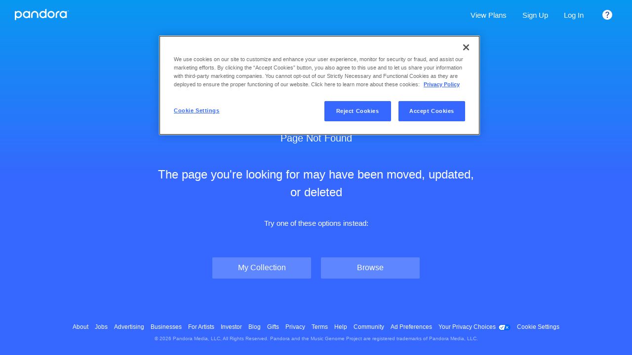

--- FILE ---
content_type: text/html
request_url: https://tzm.px-cloud.net/ns?c=bd1c1430-f243-11f0-ae90-cdc4b1aed069
body_size: 176
content:
-b2x4-AfjM8cGmahSP7df0yQmu8FEX7hMU001LX94RgPKTKhe_5lunI4C1AFtw90HaGhx3IsqW2re6T2WsWQMdBby7k1THfSpDLBk3OgaA4nXWcOn0TQ7ia6smgMLS1erQrEpwxSqMx4l5ElLzwsxnJ6Zf-iSExn1nPJkwPe_a1bRw==

--- FILE ---
content_type: text/css; charset=utf-8
request_url: https://web-cdn.pandora.com/web-client-assets/c_not-found.1291910e7a9917a48cbe.css
body_size: 1313
content:
@keyframes fade-in-animation{0%{opacity:0}to{opacity:1}}.AnonHeader{backface-visibility:hidden;transition:background-color .25s ease-out;transform:translateZ(0);z-index:100;height:6rem}.AnonHeader--search{z-index:700;height:0;background:none}.AnonHeader--sticky{background-color:#3668ff}.AnonHeader--sticky.AnonHeader--shouldDropSearchToNextLine{height:10rem}.AnonHeader__logo{position:absolute;top:1.7rem;left:3rem;height:5rem}.AnonHeader__logo__link{display:block}.AnonHeader__logo__icon{width:11rem;height:2.5rem;fill:#fff}.AnonHeader__logo__icon--lightTheme{width:11rem;height:2.5rem;fill:rgba(0,0,0,.4)}.AnonHeader__anonButtons{position:absolute;top:1.5rem;right:4rem;z-index:1200;text-align:right}.AnonHeader__navLinks{display:inline-block}.AnonHeader__help{position:relative;cursor:pointer}.AnonHeader__help .icon-help{position:relative;top:.5rem;width:2rem;height:2rem;margin-left:.6rem;pointer-events:none}.AnonHeader__burgerIcon{display:none}@media screen and (max-width:767px){.AnonHeader__navLinks__new{display:none}.AnonHeader__burgerIcon{display:block}.AnonHeader__burgerIcon .IconInteractive{position:absolute;left:0;margin:1.5rem 1.6rem}.AnonHeader__logo{right:2rem;left:auto}.AnonHeader--sticky .AnonHeader__help{top:4.5rem;margin-right:-1.5rem}}@media screen and (max-width:767px),screen and (min-width:768px)and (max-width:1151px){.AnonHeader--onboardingMobile{background-color:#4d83fd}}.font-xxxl{font-weight:400}.Footer__navLink{font-weight:500;font-size:1.2rem;line-height:2rem}.Footer{position:relative;z-index:2;margin-top:5rem;color:hsla(0,0%,100%,.6);text-align:center}.Footer__signUp{padding:1rem 0;color:#fff;background-color:rgba(0,0,0,.4)}.Footer__signUpCTA,.Footer__signUpMessage{margin:2rem auto;padding:0}.Footer__content{position:relative;margin:0 auto;padding:2rem 0}.Footer__copyright,.Footer__nav{margin:0 auto}@media screen and (max-width:1023px){.Footer__copyright,.Footer__nav{width:calc(100vw - 5.6rem)}}@media screen and (min-width:1024px)and (max-width:1151px){.Footer__copyright,.Footer__nav{width:calc(100vw - 11.2rem)}}@media screen and (min-width:1152px)and (max-width:1679px){.Footer__copyright,.Footer__nav{width:calc(100vw - 11.2rem)}}@media screen and (min-width:1680px)and (max-width:1919px){.Footer__copyright,.Footer__nav{width:calc(100vw - 22.4rem)}}@media screen and (min-width:1920px){.Footer__copyright,.Footer__nav{width:calc(100vw - 22.4rem)}}.Footer__navLink{display:inline-block;line-height:3.6rem}.Footer__navLink:visited{color:#fff}.Footer__navLink:hover{text-decoration:underline}.Footer__navLink:not(:first-child){margin-left:1.3rem}.Footer__copyright{font-size:1rem}.Footer__navLink__icon{display:inline-block;width:auto;height:1.2rem;margin-left:.5rem;vertical-align:middle}.Footer--light{color:rgba(0,0,0,.4)}.Footer--light .Footer__navLink{color:rgba(0,0,0,.6)}.Footer--light .Footer__navLink:visited{color:rgba(0,0,0,.4)}.Footer--blackBackground{margin-top:0}.Footer--blackBackground .Footer__content{background-color:#000}.Footer--nowPlaying{margin-top:20rem}.Footer--nowPlaying:before{position:absolute;top:0;right:0;bottom:0;left:0;filter:blur(2rem);backdrop-filter:blur(.1rem);content:""}.Footer--withTuner{padding-bottom:8.4rem}.Footer--withTuner .Footer__navLink{line-height:2.6rem}@media screen and (max-width:767px){.Footer--nowPlaying{margin-top:0}.Footer__signUp--overlap{margin-top:-15rem}.Footer--invertThemeAtXS{color:rgba(0,0,0,.4)}.Footer--invertThemeAtXS .Footer__navLink{color:rgba(0,0,0,.6)}.Footer--invertThemeAtXS .Footer__navLink:visited{color:rgba(0,0,0,.4)}.Footer--light.Footer--invertThemeAtXS,.Footer--light.Footer--invertThemeAtXS .Footer__navLink{color:hsla(0,0%,100%,.6)}.Footer--light.Footer--invertThemeAtXS .Footer__navLink:visited{color:#fff}}.font-xxxl,.NotFound__information{font-weight:400}.NotFound__heading{font-weight:500}.font-xxxl{font-size:4.8rem;line-height:4.8rem}.NotFound{margin:auto;padding-top:18rem;color:#fff;text-align:center}.NotFound__information,.NotFound__subHeading{max-width:64rem;margin:auto}.NotFound__subHeading{font-size:1.5rem}.NotFound__subHeading .OfferLink{text-decoration:underline}.NotFound__button-container{margin-top:4rem}.NotFound__button-container .ButtonLink{width:20rem;height:4.3rem;margin:auto 1rem 1rem;color:#fff;font-size:1.6rem;line-height:4.2rem;background-color:hsla(0,0%,100%,.2);border:none;border-radius:.2rem}